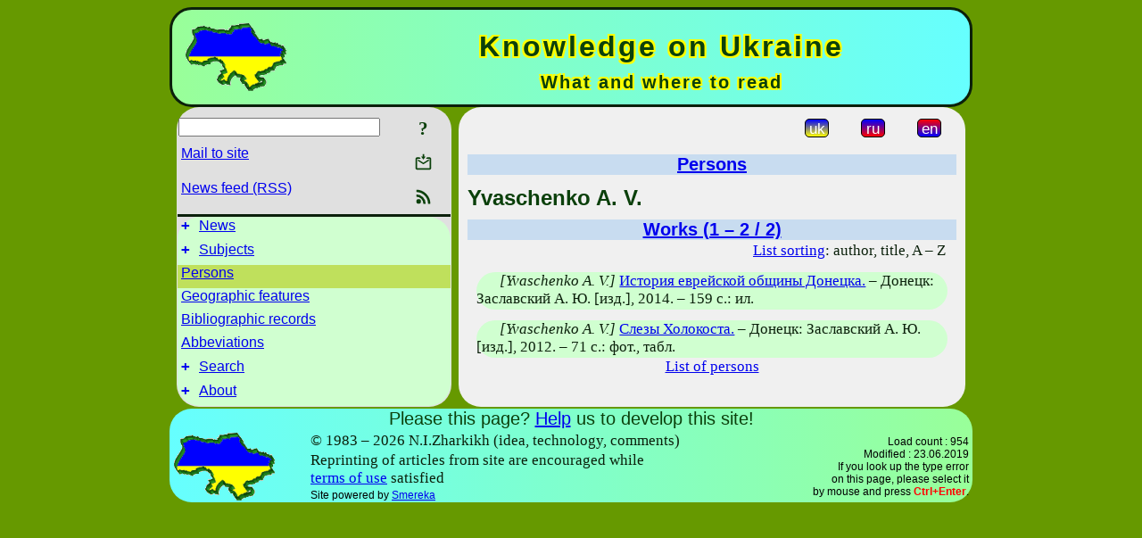

--- FILE ---
content_type: text/html; charset=utf-8
request_url: https://www.google.com/recaptcha/api2/aframe
body_size: 268
content:
<!DOCTYPE HTML><html><head><meta http-equiv="content-type" content="text/html; charset=UTF-8"></head><body><script nonce="21wDA_-zPZ1Zc0Chq8yVpw">/** Anti-fraud and anti-abuse applications only. See google.com/recaptcha */ try{var clients={'sodar':'https://pagead2.googlesyndication.com/pagead/sodar?'};window.addEventListener("message",function(a){try{if(a.source===window.parent){var b=JSON.parse(a.data);var c=clients[b['id']];if(c){var d=document.createElement('img');d.src=c+b['params']+'&rc='+(localStorage.getItem("rc::a")?sessionStorage.getItem("rc::b"):"");window.document.body.appendChild(d);sessionStorage.setItem("rc::e",parseInt(sessionStorage.getItem("rc::e")||0)+1);localStorage.setItem("rc::h",'1769278037679');}}}catch(b){}});window.parent.postMessage("_grecaptcha_ready", "*");}catch(b){}</script></body></html>